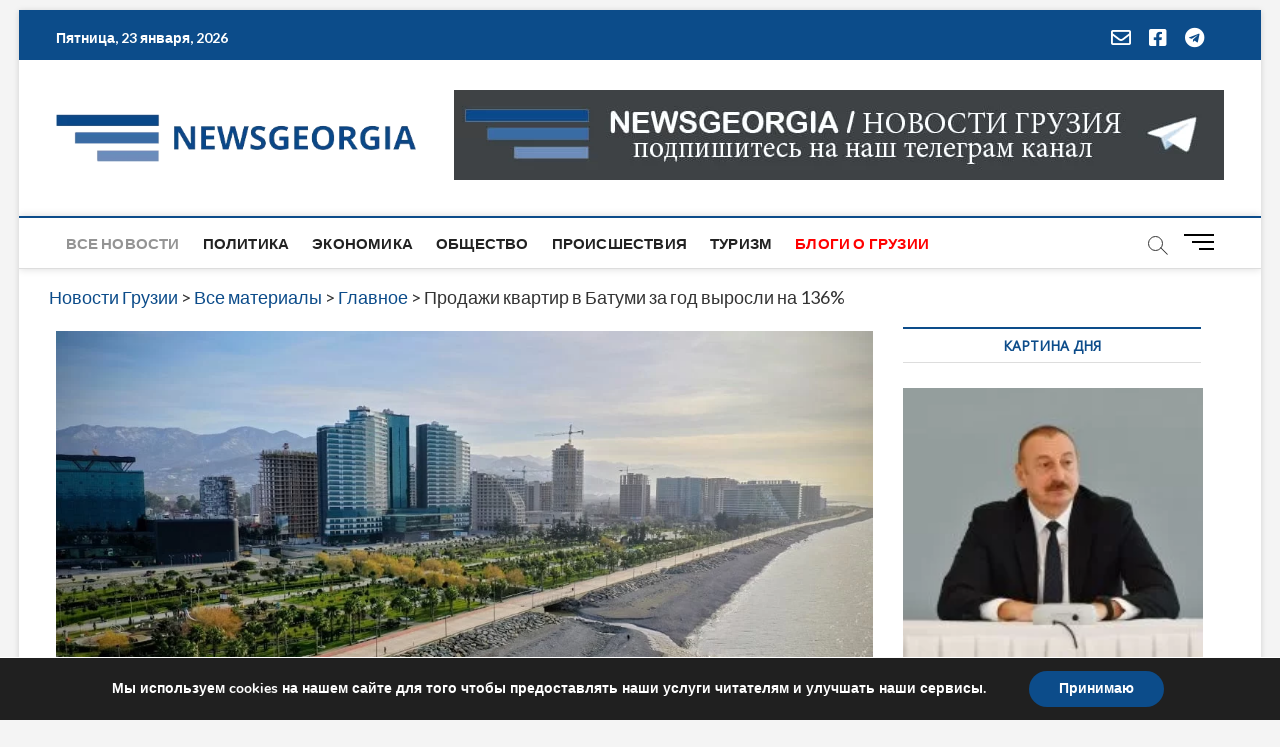

--- FILE ---
content_type: text/html; charset=utf-8
request_url: https://www.google.com/recaptcha/api2/aframe
body_size: 266
content:
<!DOCTYPE HTML><html><head><meta http-equiv="content-type" content="text/html; charset=UTF-8"></head><body><script nonce="vA864IPs358bvH4c6LCS7A">/** Anti-fraud and anti-abuse applications only. See google.com/recaptcha */ try{var clients={'sodar':'https://pagead2.googlesyndication.com/pagead/sodar?'};window.addEventListener("message",function(a){try{if(a.source===window.parent){var b=JSON.parse(a.data);var c=clients[b['id']];if(c){var d=document.createElement('img');d.src=c+b['params']+'&rc='+(localStorage.getItem("rc::a")?sessionStorage.getItem("rc::b"):"");window.document.body.appendChild(d);sessionStorage.setItem("rc::e",parseInt(sessionStorage.getItem("rc::e")||0)+1);localStorage.setItem("rc::h",'1769195175474');}}}catch(b){}});window.parent.postMessage("_grecaptcha_ready", "*");}catch(b){}</script></body></html>